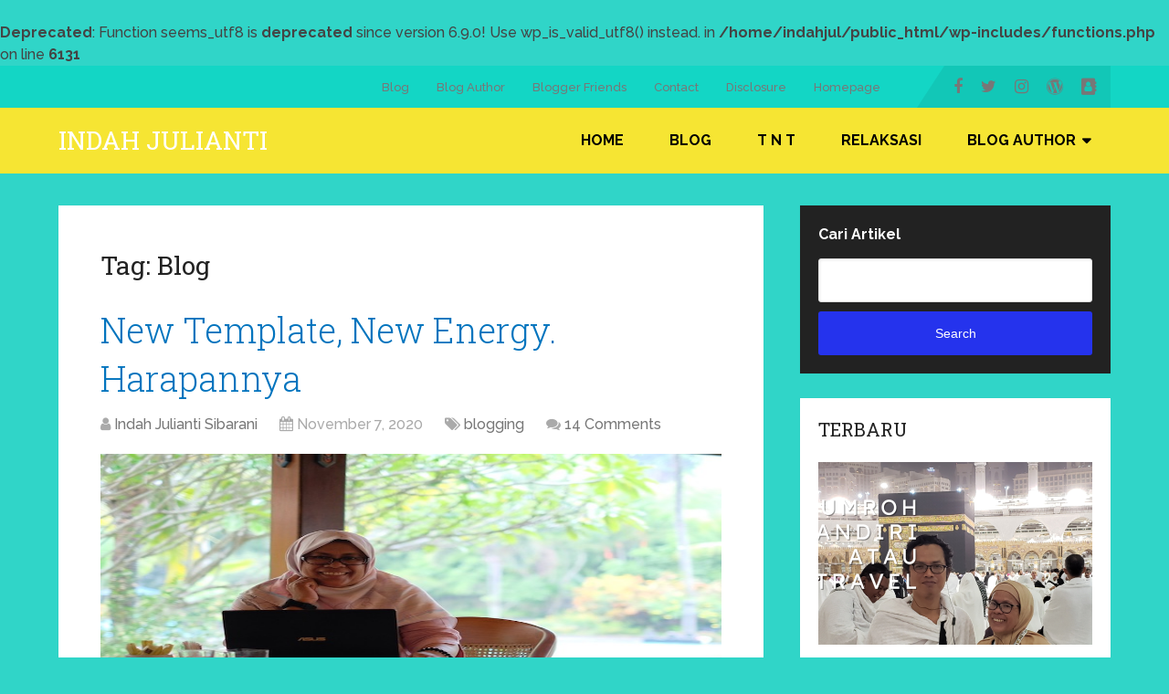

--- FILE ---
content_type: text/html; charset=UTF-8
request_url: https://indahjulianti.com/tag/blog/
body_size: 13692
content:
<br />
<b>Deprecated</b>:  Function seems_utf8 is <strong>deprecated</strong> since version 6.9.0! Use wp_is_valid_utf8() instead. in <b>/home/indahjul/public_html/wp-includes/functions.php</b> on line <b>6131</b><br />
<!DOCTYPE html>
<html class="no-js" lang="en-US">

<head itemscope itemtype="http://schema.org/WebSite">
	<meta charset="UTF-8">
	<!-- Always force latest IE rendering engine (even in intranet) & Chrome Frame -->
	<!--[if IE ]>
	<meta http-equiv="X-UA-Compatible" content="IE=edge,chrome=1">
	<![endif]-->
	<link rel="profile" href="http://gmpg.org/xfn/11" />
	
		
		
		
					<meta name="viewport" content="width=device-width, initial-scale=1">
			<meta name="apple-mobile-web-app-capable" content="yes">
			<meta name="apple-mobile-web-app-status-bar-style" content="black">
		
							
		<meta itemprop="name" content="Indah Julianti" />

					<link rel="pingback" href="https://indahjulianti.com/xmlrpc.php" />
	<meta name='robots' content='index, follow, max-image-preview:large, max-snippet:-1, max-video-preview:-1' />
<script type="text/javascript">document.documentElement.className = document.documentElement.className.replace( /\bno-js\b/,'js' );</script>
	<!-- This site is optimized with the Yoast SEO plugin v26.8 - https://yoast.com/product/yoast-seo-wordpress/ -->
	<title>Blog Archives - Indah Julianti</title>
	<link rel="canonical" href="https://indahjulianti.com/tag/blog/" />
	<link rel="next" href="https://indahjulianti.com/tag/blog/page/2/" />
	<meta property="og:locale" content="en_US" />
	<meta property="og:type" content="article" />
	<meta property="og:title" content="Blog Archives - Indah Julianti" />
	<meta property="og:url" content="https://indahjulianti.com/tag/blog/" />
	<meta property="og:site_name" content="Indah Julianti" />
	<meta name="twitter:card" content="summary_large_image" />
	<meta name="twitter:site" content="@indahjuli" />
	<script type="application/ld+json" class="yoast-schema-graph">{"@context":"https://schema.org","@graph":[{"@type":"CollectionPage","@id":"https://indahjulianti.com/tag/blog/","url":"https://indahjulianti.com/tag/blog/","name":"Blog Archives - Indah Julianti","isPartOf":{"@id":"https://indahjulianti.com/#website"},"primaryImageOfPage":{"@id":"https://indahjulianti.com/tag/blog/#primaryimage"},"image":{"@id":"https://indahjulianti.com/tag/blog/#primaryimage"},"thumbnailUrl":"https://indahjulianti.com/wp-content/uploads/2019/11/gaya-hidup-sehat.jpeg","breadcrumb":{"@id":"https://indahjulianti.com/tag/blog/#breadcrumb"},"inLanguage":"en-US"},{"@type":"ImageObject","inLanguage":"en-US","@id":"https://indahjulianti.com/tag/blog/#primaryimage","url":"https://indahjulianti.com/wp-content/uploads/2019/11/gaya-hidup-sehat.jpeg","contentUrl":"https://indahjulianti.com/wp-content/uploads/2019/11/gaya-hidup-sehat.jpeg","width":640,"height":640,"caption":"New Template, New Energy. Harapannya"},{"@type":"BreadcrumbList","@id":"https://indahjulianti.com/tag/blog/#breadcrumb","itemListElement":[{"@type":"ListItem","position":1,"name":"Home","item":"https://indahjulianti.com/"},{"@type":"ListItem","position":2,"name":"Blog"}]},{"@type":"WebSite","@id":"https://indahjulianti.com/#website","url":"https://indahjulianti.com/","name":"Indah Julianti","description":"Cerita Cita Cinta","potentialAction":[{"@type":"SearchAction","target":{"@type":"EntryPoint","urlTemplate":"https://indahjulianti.com/?s={search_term_string}"},"query-input":{"@type":"PropertyValueSpecification","valueRequired":true,"valueName":"search_term_string"}}],"inLanguage":"en-US"}]}</script>
	<!-- / Yoast SEO plugin. -->


<link rel="alternate" type="application/rss+xml" title="Indah Julianti &raquo; Feed" href="https://indahjulianti.com/feed/" />
<link rel="alternate" type="application/rss+xml" title="Indah Julianti &raquo; Comments Feed" href="https://indahjulianti.com/comments/feed/" />
<link rel="alternate" type="application/rss+xml" title="Indah Julianti &raquo; Blog Tag Feed" href="https://indahjulianti.com/tag/blog/feed/" />
<style id='wp-img-auto-sizes-contain-inline-css' type='text/css'>
img:is([sizes=auto i],[sizes^="auto," i]){contain-intrinsic-size:3000px 1500px}
/*# sourceURL=wp-img-auto-sizes-contain-inline-css */
</style>
<style id='wp-emoji-styles-inline-css' type='text/css'>

	img.wp-smiley, img.emoji {
		display: inline !important;
		border: none !important;
		box-shadow: none !important;
		height: 1em !important;
		width: 1em !important;
		margin: 0 0.07em !important;
		vertical-align: -0.1em !important;
		background: none !important;
		padding: 0 !important;
	}
/*# sourceURL=wp-emoji-styles-inline-css */
</style>
<style id='wp-block-library-inline-css' type='text/css'>
:root{--wp-block-synced-color:#7a00df;--wp-block-synced-color--rgb:122,0,223;--wp-bound-block-color:var(--wp-block-synced-color);--wp-editor-canvas-background:#ddd;--wp-admin-theme-color:#007cba;--wp-admin-theme-color--rgb:0,124,186;--wp-admin-theme-color-darker-10:#006ba1;--wp-admin-theme-color-darker-10--rgb:0,107,160.5;--wp-admin-theme-color-darker-20:#005a87;--wp-admin-theme-color-darker-20--rgb:0,90,135;--wp-admin-border-width-focus:2px}@media (min-resolution:192dpi){:root{--wp-admin-border-width-focus:1.5px}}.wp-element-button{cursor:pointer}:root .has-very-light-gray-background-color{background-color:#eee}:root .has-very-dark-gray-background-color{background-color:#313131}:root .has-very-light-gray-color{color:#eee}:root .has-very-dark-gray-color{color:#313131}:root .has-vivid-green-cyan-to-vivid-cyan-blue-gradient-background{background:linear-gradient(135deg,#00d084,#0693e3)}:root .has-purple-crush-gradient-background{background:linear-gradient(135deg,#34e2e4,#4721fb 50%,#ab1dfe)}:root .has-hazy-dawn-gradient-background{background:linear-gradient(135deg,#faaca8,#dad0ec)}:root .has-subdued-olive-gradient-background{background:linear-gradient(135deg,#fafae1,#67a671)}:root .has-atomic-cream-gradient-background{background:linear-gradient(135deg,#fdd79a,#004a59)}:root .has-nightshade-gradient-background{background:linear-gradient(135deg,#330968,#31cdcf)}:root .has-midnight-gradient-background{background:linear-gradient(135deg,#020381,#2874fc)}:root{--wp--preset--font-size--normal:16px;--wp--preset--font-size--huge:42px}.has-regular-font-size{font-size:1em}.has-larger-font-size{font-size:2.625em}.has-normal-font-size{font-size:var(--wp--preset--font-size--normal)}.has-huge-font-size{font-size:var(--wp--preset--font-size--huge)}.has-text-align-center{text-align:center}.has-text-align-left{text-align:left}.has-text-align-right{text-align:right}.has-fit-text{white-space:nowrap!important}#end-resizable-editor-section{display:none}.aligncenter{clear:both}.items-justified-left{justify-content:flex-start}.items-justified-center{justify-content:center}.items-justified-right{justify-content:flex-end}.items-justified-space-between{justify-content:space-between}.screen-reader-text{border:0;clip-path:inset(50%);height:1px;margin:-1px;overflow:hidden;padding:0;position:absolute;width:1px;word-wrap:normal!important}.screen-reader-text:focus{background-color:#ddd;clip-path:none;color:#444;display:block;font-size:1em;height:auto;left:5px;line-height:normal;padding:15px 23px 14px;text-decoration:none;top:5px;width:auto;z-index:100000}html :where(.has-border-color){border-style:solid}html :where([style*=border-top-color]){border-top-style:solid}html :where([style*=border-right-color]){border-right-style:solid}html :where([style*=border-bottom-color]){border-bottom-style:solid}html :where([style*=border-left-color]){border-left-style:solid}html :where([style*=border-width]){border-style:solid}html :where([style*=border-top-width]){border-top-style:solid}html :where([style*=border-right-width]){border-right-style:solid}html :where([style*=border-bottom-width]){border-bottom-style:solid}html :where([style*=border-left-width]){border-left-style:solid}html :where(img[class*=wp-image-]){height:auto;max-width:100%}:where(figure){margin:0 0 1em}html :where(.is-position-sticky){--wp-admin--admin-bar--position-offset:var(--wp-admin--admin-bar--height,0px)}@media screen and (max-width:600px){html :where(.is-position-sticky){--wp-admin--admin-bar--position-offset:0px}}

/*# sourceURL=wp-block-library-inline-css */
</style><style id='wp-block-search-inline-css' type='text/css'>
.wp-block-search__button{margin-left:10px;word-break:normal}.wp-block-search__button.has-icon{line-height:0}.wp-block-search__button svg{height:1.25em;min-height:24px;min-width:24px;width:1.25em;fill:currentColor;vertical-align:text-bottom}:where(.wp-block-search__button){border:1px solid #ccc;padding:6px 10px}.wp-block-search__inside-wrapper{display:flex;flex:auto;flex-wrap:nowrap;max-width:100%}.wp-block-search__label{width:100%}.wp-block-search.wp-block-search__button-only .wp-block-search__button{box-sizing:border-box;display:flex;flex-shrink:0;justify-content:center;margin-left:0;max-width:100%}.wp-block-search.wp-block-search__button-only .wp-block-search__inside-wrapper{min-width:0!important;transition-property:width}.wp-block-search.wp-block-search__button-only .wp-block-search__input{flex-basis:100%;transition-duration:.3s}.wp-block-search.wp-block-search__button-only.wp-block-search__searchfield-hidden,.wp-block-search.wp-block-search__button-only.wp-block-search__searchfield-hidden .wp-block-search__inside-wrapper{overflow:hidden}.wp-block-search.wp-block-search__button-only.wp-block-search__searchfield-hidden .wp-block-search__input{border-left-width:0!important;border-right-width:0!important;flex-basis:0;flex-grow:0;margin:0;min-width:0!important;padding-left:0!important;padding-right:0!important;width:0!important}:where(.wp-block-search__input){appearance:none;border:1px solid #949494;flex-grow:1;font-family:inherit;font-size:inherit;font-style:inherit;font-weight:inherit;letter-spacing:inherit;line-height:inherit;margin-left:0;margin-right:0;min-width:3rem;padding:8px;text-decoration:unset!important;text-transform:inherit}:where(.wp-block-search__button-inside .wp-block-search__inside-wrapper){background-color:#fff;border:1px solid #949494;box-sizing:border-box;padding:4px}:where(.wp-block-search__button-inside .wp-block-search__inside-wrapper) .wp-block-search__input{border:none;border-radius:0;padding:0 4px}:where(.wp-block-search__button-inside .wp-block-search__inside-wrapper) .wp-block-search__input:focus{outline:none}:where(.wp-block-search__button-inside .wp-block-search__inside-wrapper) :where(.wp-block-search__button){padding:4px 8px}.wp-block-search.aligncenter .wp-block-search__inside-wrapper{margin:auto}.wp-block[data-align=right] .wp-block-search.wp-block-search__button-only .wp-block-search__inside-wrapper{float:right}
/*# sourceURL=https://indahjulianti.com/wp-includes/blocks/search/style.min.css */
</style>
<style id='wp-block-search-theme-inline-css' type='text/css'>
.wp-block-search .wp-block-search__label{font-weight:700}.wp-block-search__button{border:1px solid #ccc;padding:.375em .625em}
/*# sourceURL=https://indahjulianti.com/wp-includes/blocks/search/theme.min.css */
</style>
<style id='global-styles-inline-css' type='text/css'>
:root{--wp--preset--aspect-ratio--square: 1;--wp--preset--aspect-ratio--4-3: 4/3;--wp--preset--aspect-ratio--3-4: 3/4;--wp--preset--aspect-ratio--3-2: 3/2;--wp--preset--aspect-ratio--2-3: 2/3;--wp--preset--aspect-ratio--16-9: 16/9;--wp--preset--aspect-ratio--9-16: 9/16;--wp--preset--color--black: #000000;--wp--preset--color--cyan-bluish-gray: #abb8c3;--wp--preset--color--white: #ffffff;--wp--preset--color--pale-pink: #f78da7;--wp--preset--color--vivid-red: #cf2e2e;--wp--preset--color--luminous-vivid-orange: #ff6900;--wp--preset--color--luminous-vivid-amber: #fcb900;--wp--preset--color--light-green-cyan: #7bdcb5;--wp--preset--color--vivid-green-cyan: #00d084;--wp--preset--color--pale-cyan-blue: #8ed1fc;--wp--preset--color--vivid-cyan-blue: #0693e3;--wp--preset--color--vivid-purple: #9b51e0;--wp--preset--gradient--vivid-cyan-blue-to-vivid-purple: linear-gradient(135deg,rgb(6,147,227) 0%,rgb(155,81,224) 100%);--wp--preset--gradient--light-green-cyan-to-vivid-green-cyan: linear-gradient(135deg,rgb(122,220,180) 0%,rgb(0,208,130) 100%);--wp--preset--gradient--luminous-vivid-amber-to-luminous-vivid-orange: linear-gradient(135deg,rgb(252,185,0) 0%,rgb(255,105,0) 100%);--wp--preset--gradient--luminous-vivid-orange-to-vivid-red: linear-gradient(135deg,rgb(255,105,0) 0%,rgb(207,46,46) 100%);--wp--preset--gradient--very-light-gray-to-cyan-bluish-gray: linear-gradient(135deg,rgb(238,238,238) 0%,rgb(169,184,195) 100%);--wp--preset--gradient--cool-to-warm-spectrum: linear-gradient(135deg,rgb(74,234,220) 0%,rgb(151,120,209) 20%,rgb(207,42,186) 40%,rgb(238,44,130) 60%,rgb(251,105,98) 80%,rgb(254,248,76) 100%);--wp--preset--gradient--blush-light-purple: linear-gradient(135deg,rgb(255,206,236) 0%,rgb(152,150,240) 100%);--wp--preset--gradient--blush-bordeaux: linear-gradient(135deg,rgb(254,205,165) 0%,rgb(254,45,45) 50%,rgb(107,0,62) 100%);--wp--preset--gradient--luminous-dusk: linear-gradient(135deg,rgb(255,203,112) 0%,rgb(199,81,192) 50%,rgb(65,88,208) 100%);--wp--preset--gradient--pale-ocean: linear-gradient(135deg,rgb(255,245,203) 0%,rgb(182,227,212) 50%,rgb(51,167,181) 100%);--wp--preset--gradient--electric-grass: linear-gradient(135deg,rgb(202,248,128) 0%,rgb(113,206,126) 100%);--wp--preset--gradient--midnight: linear-gradient(135deg,rgb(2,3,129) 0%,rgb(40,116,252) 100%);--wp--preset--font-size--small: 13px;--wp--preset--font-size--medium: 20px;--wp--preset--font-size--large: 36px;--wp--preset--font-size--x-large: 42px;--wp--preset--spacing--20: 0.44rem;--wp--preset--spacing--30: 0.67rem;--wp--preset--spacing--40: 1rem;--wp--preset--spacing--50: 1.5rem;--wp--preset--spacing--60: 2.25rem;--wp--preset--spacing--70: 3.38rem;--wp--preset--spacing--80: 5.06rem;--wp--preset--shadow--natural: 6px 6px 9px rgba(0, 0, 0, 0.2);--wp--preset--shadow--deep: 12px 12px 50px rgba(0, 0, 0, 0.4);--wp--preset--shadow--sharp: 6px 6px 0px rgba(0, 0, 0, 0.2);--wp--preset--shadow--outlined: 6px 6px 0px -3px rgb(255, 255, 255), 6px 6px rgb(0, 0, 0);--wp--preset--shadow--crisp: 6px 6px 0px rgb(0, 0, 0);}:where(.is-layout-flex){gap: 0.5em;}:where(.is-layout-grid){gap: 0.5em;}body .is-layout-flex{display: flex;}.is-layout-flex{flex-wrap: wrap;align-items: center;}.is-layout-flex > :is(*, div){margin: 0;}body .is-layout-grid{display: grid;}.is-layout-grid > :is(*, div){margin: 0;}:where(.wp-block-columns.is-layout-flex){gap: 2em;}:where(.wp-block-columns.is-layout-grid){gap: 2em;}:where(.wp-block-post-template.is-layout-flex){gap: 1.25em;}:where(.wp-block-post-template.is-layout-grid){gap: 1.25em;}.has-black-color{color: var(--wp--preset--color--black) !important;}.has-cyan-bluish-gray-color{color: var(--wp--preset--color--cyan-bluish-gray) !important;}.has-white-color{color: var(--wp--preset--color--white) !important;}.has-pale-pink-color{color: var(--wp--preset--color--pale-pink) !important;}.has-vivid-red-color{color: var(--wp--preset--color--vivid-red) !important;}.has-luminous-vivid-orange-color{color: var(--wp--preset--color--luminous-vivid-orange) !important;}.has-luminous-vivid-amber-color{color: var(--wp--preset--color--luminous-vivid-amber) !important;}.has-light-green-cyan-color{color: var(--wp--preset--color--light-green-cyan) !important;}.has-vivid-green-cyan-color{color: var(--wp--preset--color--vivid-green-cyan) !important;}.has-pale-cyan-blue-color{color: var(--wp--preset--color--pale-cyan-blue) !important;}.has-vivid-cyan-blue-color{color: var(--wp--preset--color--vivid-cyan-blue) !important;}.has-vivid-purple-color{color: var(--wp--preset--color--vivid-purple) !important;}.has-black-background-color{background-color: var(--wp--preset--color--black) !important;}.has-cyan-bluish-gray-background-color{background-color: var(--wp--preset--color--cyan-bluish-gray) !important;}.has-white-background-color{background-color: var(--wp--preset--color--white) !important;}.has-pale-pink-background-color{background-color: var(--wp--preset--color--pale-pink) !important;}.has-vivid-red-background-color{background-color: var(--wp--preset--color--vivid-red) !important;}.has-luminous-vivid-orange-background-color{background-color: var(--wp--preset--color--luminous-vivid-orange) !important;}.has-luminous-vivid-amber-background-color{background-color: var(--wp--preset--color--luminous-vivid-amber) !important;}.has-light-green-cyan-background-color{background-color: var(--wp--preset--color--light-green-cyan) !important;}.has-vivid-green-cyan-background-color{background-color: var(--wp--preset--color--vivid-green-cyan) !important;}.has-pale-cyan-blue-background-color{background-color: var(--wp--preset--color--pale-cyan-blue) !important;}.has-vivid-cyan-blue-background-color{background-color: var(--wp--preset--color--vivid-cyan-blue) !important;}.has-vivid-purple-background-color{background-color: var(--wp--preset--color--vivid-purple) !important;}.has-black-border-color{border-color: var(--wp--preset--color--black) !important;}.has-cyan-bluish-gray-border-color{border-color: var(--wp--preset--color--cyan-bluish-gray) !important;}.has-white-border-color{border-color: var(--wp--preset--color--white) !important;}.has-pale-pink-border-color{border-color: var(--wp--preset--color--pale-pink) !important;}.has-vivid-red-border-color{border-color: var(--wp--preset--color--vivid-red) !important;}.has-luminous-vivid-orange-border-color{border-color: var(--wp--preset--color--luminous-vivid-orange) !important;}.has-luminous-vivid-amber-border-color{border-color: var(--wp--preset--color--luminous-vivid-amber) !important;}.has-light-green-cyan-border-color{border-color: var(--wp--preset--color--light-green-cyan) !important;}.has-vivid-green-cyan-border-color{border-color: var(--wp--preset--color--vivid-green-cyan) !important;}.has-pale-cyan-blue-border-color{border-color: var(--wp--preset--color--pale-cyan-blue) !important;}.has-vivid-cyan-blue-border-color{border-color: var(--wp--preset--color--vivid-cyan-blue) !important;}.has-vivid-purple-border-color{border-color: var(--wp--preset--color--vivid-purple) !important;}.has-vivid-cyan-blue-to-vivid-purple-gradient-background{background: var(--wp--preset--gradient--vivid-cyan-blue-to-vivid-purple) !important;}.has-light-green-cyan-to-vivid-green-cyan-gradient-background{background: var(--wp--preset--gradient--light-green-cyan-to-vivid-green-cyan) !important;}.has-luminous-vivid-amber-to-luminous-vivid-orange-gradient-background{background: var(--wp--preset--gradient--luminous-vivid-amber-to-luminous-vivid-orange) !important;}.has-luminous-vivid-orange-to-vivid-red-gradient-background{background: var(--wp--preset--gradient--luminous-vivid-orange-to-vivid-red) !important;}.has-very-light-gray-to-cyan-bluish-gray-gradient-background{background: var(--wp--preset--gradient--very-light-gray-to-cyan-bluish-gray) !important;}.has-cool-to-warm-spectrum-gradient-background{background: var(--wp--preset--gradient--cool-to-warm-spectrum) !important;}.has-blush-light-purple-gradient-background{background: var(--wp--preset--gradient--blush-light-purple) !important;}.has-blush-bordeaux-gradient-background{background: var(--wp--preset--gradient--blush-bordeaux) !important;}.has-luminous-dusk-gradient-background{background: var(--wp--preset--gradient--luminous-dusk) !important;}.has-pale-ocean-gradient-background{background: var(--wp--preset--gradient--pale-ocean) !important;}.has-electric-grass-gradient-background{background: var(--wp--preset--gradient--electric-grass) !important;}.has-midnight-gradient-background{background: var(--wp--preset--gradient--midnight) !important;}.has-small-font-size{font-size: var(--wp--preset--font-size--small) !important;}.has-medium-font-size{font-size: var(--wp--preset--font-size--medium) !important;}.has-large-font-size{font-size: var(--wp--preset--font-size--large) !important;}.has-x-large-font-size{font-size: var(--wp--preset--font-size--x-large) !important;}
/*# sourceURL=global-styles-inline-css */
</style>

<style id='classic-theme-styles-inline-css' type='text/css'>
/*! This file is auto-generated */
.wp-block-button__link{color:#fff;background-color:#32373c;border-radius:9999px;box-shadow:none;text-decoration:none;padding:calc(.667em + 2px) calc(1.333em + 2px);font-size:1.125em}.wp-block-file__button{background:#32373c;color:#fff;text-decoration:none}
/*# sourceURL=/wp-includes/css/classic-themes.min.css */
</style>
<style id='akismet-widget-style-inline-css' type='text/css'>

			.a-stats {
				--akismet-color-mid-green: #357b49;
				--akismet-color-white: #fff;
				--akismet-color-light-grey: #f6f7f7;

				max-width: 350px;
				width: auto;
			}

			.a-stats * {
				all: unset;
				box-sizing: border-box;
			}

			.a-stats strong {
				font-weight: 600;
			}

			.a-stats a.a-stats__link,
			.a-stats a.a-stats__link:visited,
			.a-stats a.a-stats__link:active {
				background: var(--akismet-color-mid-green);
				border: none;
				box-shadow: none;
				border-radius: 8px;
				color: var(--akismet-color-white);
				cursor: pointer;
				display: block;
				font-family: -apple-system, BlinkMacSystemFont, 'Segoe UI', 'Roboto', 'Oxygen-Sans', 'Ubuntu', 'Cantarell', 'Helvetica Neue', sans-serif;
				font-weight: 500;
				padding: 12px;
				text-align: center;
				text-decoration: none;
				transition: all 0.2s ease;
			}

			/* Extra specificity to deal with TwentyTwentyOne focus style */
			.widget .a-stats a.a-stats__link:focus {
				background: var(--akismet-color-mid-green);
				color: var(--akismet-color-white);
				text-decoration: none;
			}

			.a-stats a.a-stats__link:hover {
				filter: brightness(110%);
				box-shadow: 0 4px 12px rgba(0, 0, 0, 0.06), 0 0 2px rgba(0, 0, 0, 0.16);
			}

			.a-stats .count {
				color: var(--akismet-color-white);
				display: block;
				font-size: 1.5em;
				line-height: 1.4;
				padding: 0 13px;
				white-space: nowrap;
			}
		
/*# sourceURL=akismet-widget-style-inline-css */
</style>
<link rel='stylesheet' id='schema-stylesheet-css' href='https://indahjulianti.com/wp-content/themes/mts_schema/style.css' type='text/css' media='all' />
<style id='schema-stylesheet-inline-css' type='text/css'>

		body {background-color:#30d5c8;}
		.main-header.regular_header, .regular_header #primary-navigation .navigation ul ul li {background-color:#ffffff;}
		.main-header.logo_in_nav_header, .logo_in_nav_header #primary-navigation .navigation ul ul li {background-color:#13d6c5;}
		body {background-color:#30d5c8;}
		.pace .pace-progress, #mobile-menu-wrapper ul li a:hover, .pagination .page-numbers.current, .pagination a:hover, .single .pagination a:hover .current { background: #2533ed; }
		.postauthor h5, .textwidget a, .pnavigation2 a, .sidebar.c-4-12 a:hover, footer .widget li a:hover, .sidebar.c-4-12 a:hover, .reply a, .title a:hover, .post-info a:hover, .widget .thecomment, #tabber .inside li a:hover, .readMore a:hover, .fn a, a, a:hover, #secondary-navigation .navigation ul li a:hover, .readMore a, #primary-navigation a:hover, #secondary-navigation .navigation ul .current-menu-item a, .widget .wp_review_tab_widget_content a, .sidebar .wpt_widget_content a { color:#2533ed; }
		a#pull, #commentform input#submit, #mtscontact_submit, .mts-subscribe input[type='submit'], .widget_product_search input[type='submit'], #move-to-top:hover, .currenttext, .pagination a:hover, .pagination .nav-previous a:hover, .pagination .nav-next a:hover, #load-posts a:hover, .single .pagination a:hover .currenttext, .single .pagination > .current .currenttext, #tabber ul.tabs li a.selected, .tagcloud a, .wp-block-tag-cloud a, .navigation ul .sfHover a, .woocommerce a.button, .woocommerce-page a.button, .woocommerce button.button, .woocommerce-page button.button, .woocommerce input.button, .woocommerce-page input.button, .woocommerce #respond input#submit, .woocommerce-page #respond input#submit, .woocommerce #content input.button, .woocommerce-page #content input.button, .woocommerce .bypostauthor:after, #searchsubmit, .woocommerce nav.woocommerce-pagination ul li span.current, .woocommerce-page nav.woocommerce-pagination ul li span.current, .woocommerce #content nav.woocommerce-pagination ul li span.current, .woocommerce-page #content nav.woocommerce-pagination ul li span.current, .woocommerce nav.woocommerce-pagination ul li a:hover, .woocommerce-page nav.woocommerce-pagination ul li a:hover, .woocommerce #content nav.woocommerce-pagination ul li a:hover, .woocommerce-page #content nav.woocommerce-pagination ul li a:hover, .woocommerce nav.woocommerce-pagination ul li a:focus, .woocommerce-page nav.woocommerce-pagination ul li a:focus, .woocommerce #content nav.woocommerce-pagination ul li a:focus, .woocommerce-page #content nav.woocommerce-pagination ul li a:focus, .woocommerce a.button, .woocommerce-page a.button, .woocommerce button.button, .woocommerce-page button.button, .woocommerce input.button, .woocommerce-page input.button, .woocommerce #respond input#submit, .woocommerce-page #respond input#submit, .woocommerce #content input.button, .woocommerce-page #content input.button, .latestPost-review-wrapper, .latestPost .review-type-circle.latestPost-review-wrapper, #wpmm-megamenu .review-total-only, .sbutton, #searchsubmit, .widget .wpt_widget_content #tags-tab-content ul li a, .widget .review-total-only.large-thumb, #add_payment_method .wc-proceed-to-checkout a.checkout-button, .woocommerce-cart .wc-proceed-to-checkout a.checkout-button, .woocommerce-checkout .wc-proceed-to-checkout a.checkout-button, .woocommerce #respond input#submit.alt:hover, .woocommerce a.button.alt:hover, .woocommerce button.button.alt:hover, .woocommerce input.button.alt:hover, .woocommerce #respond input#submit.alt, .woocommerce a.button.alt, .woocommerce button.button.alt, .woocommerce input.button.alt, .woocommerce-account .woocommerce-MyAccount-navigation li.is-active, .woocommerce-product-search button[type='submit'], .woocommerce .woocommerce-widget-layered-nav-dropdown__submit, .wp-block-search .wp-block-search__button { background-color:#2533ed; color: #fff!important; }
		.related-posts .title a:hover, .latestPost .title a { color: #2533ed; }
		.navigation #wpmm-megamenu .wpmm-pagination a { background-color: #2533ed!important; }
		#header .sbutton, #secondary-navigation .ajax-search-results li a:hover { color: #2533ed!important; }
		footer {background-color:#30d5c8; }
		
		.copyrights { background-color: #ffffff; }
		.flex-control-thumbs .flex-active{ border-top:3px solid #2533ed;}
		.wpmm-megamenu-showing.wpmm-light-scheme { background-color:#2533ed!important; }
		.regular_header #header {background-color:#222222; }
		.logo_in_nav_header #header {background-color:#f6e533; }
		
		.shareit { top: 282px; left: auto; margin: 0 0 0 -135px; width: 90px; position: fixed; padding: 5px; border:none; border-right: 0;}
		.share-item {margin: 2px;} .shareit.modern, .shareit.circular { margin: 0 0 0 -146px }
		
		.bypostauthor > div { overflow: hidden; padding: 3%; background: #222; width: 100%; color: #AAA; box-sizing: border-box; }
		.bypostauthor:after { content: "\f044"; position: absolute; font-family: fontawesome; right: 0; top: 0; padding: 1px 10px; color: #535353; font-size: 32px; }
		
		
		
	
/*# sourceURL=schema-stylesheet-inline-css */
</style>
<link rel='stylesheet' id='responsive-css' href='https://indahjulianti.com/wp-content/themes/mts_schema/css/responsive.css' type='text/css' media='all' />
<link rel='stylesheet' id='fontawesome-css' href='https://indahjulianti.com/wp-content/themes/mts_schema/css/font-awesome.min.css' type='text/css' media='all' />
<script type="text/javascript" src="https://indahjulianti.com/wp-includes/js/jquery/jquery.min.js" id="jquery-core-js"></script>
<script type="text/javascript" src="https://indahjulianti.com/wp-includes/js/jquery/jquery-migrate.min.js" id="jquery-migrate-js"></script>
<link rel="https://api.w.org/" href="https://indahjulianti.com/wp-json/" /><link rel="alternate" title="JSON" type="application/json" href="https://indahjulianti.com/wp-json/wp/v2/tags/249" /><link rel="EditURI" type="application/rsd+xml" title="RSD" href="https://indahjulianti.com/xmlrpc.php?rsd" />
<meta name="generator" content="WordPress 6.9" />
<link rel="apple-touch-icon" sizes="57x57" href="/wp-content/uploads/fbrfg/apple-touch-icon-57x57.png">
<link rel="apple-touch-icon" sizes="60x60" href="/wp-content/uploads/fbrfg/apple-touch-icon-60x60.png">
<link rel="apple-touch-icon" sizes="72x72" href="/wp-content/uploads/fbrfg/apple-touch-icon-72x72.png">
<link rel="apple-touch-icon" sizes="76x76" href="/wp-content/uploads/fbrfg/apple-touch-icon-76x76.png">
<link rel="apple-touch-icon" sizes="114x114" href="/wp-content/uploads/fbrfg/apple-touch-icon-114x114.png">
<link rel="apple-touch-icon" sizes="120x120" href="/wp-content/uploads/fbrfg/apple-touch-icon-120x120.png">
<link rel="apple-touch-icon" sizes="144x144" href="/wp-content/uploads/fbrfg/apple-touch-icon-144x144.png">
<link rel="apple-touch-icon" sizes="152x152" href="/wp-content/uploads/fbrfg/apple-touch-icon-152x152.png">
<link rel="apple-touch-icon" sizes="180x180" href="/wp-content/uploads/fbrfg/apple-touch-icon-180x180.png">
<link rel="icon" type="image/png" href="/wp-content/uploads/fbrfg/favicon-32x32.png" sizes="32x32">
<link rel="icon" type="image/png" href="/wp-content/uploads/fbrfg/android-chrome-192x192.png" sizes="192x192">
<link rel="icon" type="image/png" href="/wp-content/uploads/fbrfg/favicon-96x96.png" sizes="96x96">
<link rel="icon" type="image/png" href="/wp-content/uploads/fbrfg/favicon-16x16.png" sizes="16x16">
<link rel="manifest" href="/wp-content/uploads/fbrfg/manifest.json">
<link rel="mask-icon" href="/wp-content/uploads/fbrfg/safari-pinned-tab.svg" color="#5bbad5">
<link rel="shortcut icon" href="/wp-content/uploads/fbrfg/favicon.ico">
<meta name="apple-mobile-web-app-title" content="indahjulianti.com">
<meta name="application-name" content="indahjulianti.com">
<meta name="msapplication-TileColor" content="#da532c">
<meta name="msapplication-TileImage" content="/wp-content/uploads/fbrfg/mstile-144x144.png">
<meta name="msapplication-config" content="/wp-content/uploads/fbrfg/browserconfig.xml">
<meta name="theme-color" content="#ffffff"><link href="//fonts.googleapis.com/css?family=Roboto+Slab:normal|Raleway:500|Raleway:700|Roboto+Slab:300&amp;subset=latin&display=swap" rel="stylesheet" type="text/css">
<style type="text/css">
#logo a { font-family: 'Roboto Slab'; font-weight: normal; font-size: 32px; color: #000000;text-transform: uppercase; }
#primary-navigation a, .mts-cart { font-family: 'Raleway'; font-weight: 500; font-size: 13px; color: #777777; }
#secondary-navigation a { font-family: 'Raleway'; font-weight: 700; font-size: 16px; color: #000000;text-transform: uppercase; }
.latestPost .title a { font-family: 'Roboto Slab'; font-weight: 300; font-size: 38px; color: #0274be; }
.single-title { font-family: 'Roboto Slab'; font-weight: 300; font-size: 38px; color: #222222; }
body { font-family: 'Raleway'; font-weight: 500; font-size: 16px; color: #444444; }
#sidebar .widget h3 { font-family: 'Roboto Slab'; font-weight: normal; font-size: 20px; color: #222222;text-transform: uppercase; }
#sidebar .widget { font-family: 'Raleway'; font-weight: 500; font-size: 16px; color: #444444; }
.footer-widgets h3 { font-family: 'Roboto Slab'; font-weight: normal; font-size: 18px; color: #ffffff;text-transform: uppercase; }
.f-widget a, footer .wpt_widget_content a, footer .wp_review_tab_widget_content a, footer .wpt_tab_widget_content a, footer .widget .wp_review_tab_widget_content a { font-family: 'Raleway'; font-weight: 500; font-size: 16px; color: #999999; }
.footer-widgets, .f-widget .top-posts .comment_num, footer .meta, footer .twitter_time, footer .widget .wpt_widget_content .wpt-postmeta, footer .widget .wpt_comment_content, footer .widget .wpt_excerpt, footer .wp_review_tab_widget_content .wp-review-tab-postmeta, footer .advanced-recent-posts p, footer .popular-posts p, footer .category-posts p { font-family: 'Raleway'; font-weight: 500; font-size: 16px; color: #777777; }
#copyright-note { font-family: 'Raleway'; font-weight: 500; font-size: 14px; color: #7e7d7d; }
h1 { font-family: 'Roboto Slab'; font-weight: normal; font-size: 28px; color: #222222; }
h2 { font-family: 'Roboto Slab'; font-weight: normal; font-size: 24px; color: #222222; }
h3 { font-family: 'Roboto Slab'; font-weight: normal; font-size: 22px; color: #222222; }
h4 { font-family: 'Roboto Slab'; font-weight: normal; font-size: 20px; color: #222222; }
h5 { font-family: 'Roboto Slab'; font-weight: normal; font-size: 18px; color: #222222; }
h6 { font-family: 'Roboto Slab'; font-weight: normal; font-size: 16px; color: #222222; }
</style>
</head>

<body id="blog" class="archive tag tag-blog tag-249 wp-embed-responsive wp-theme-mts_schema main" itemscope itemtype="http://schema.org/WebPage">
	<div class="main-container">
		
									<header id="site-header" class="main-header logo_in_nav_header" role="banner" itemscope itemtype="http://schema.org/WPHeader">
											<div id="primary-nav">
							<div class="container">
								<div id="primary-navigation" class="primary-navigation" role="navigation" itemscope itemtype="http://schema.org/SiteNavigationElement">
									<nav class="navigation clearfix">
																					<ul class="menu clearfix">
												<li class="page_item page-item-14142 current_page_parent"><a href="https://indahjulianti.com/blog/">Blog</a></li>
<li class="page_item page-item-2219"><a href="https://indahjulianti.com/yang-nulis-2/">Blog Author</a></li>
<li class="page_item page-item-5281"><a href="https://indahjulianti.com/blogger-friends/">Blogger Friends</a></li>
<li class="page_item page-item-2253"><a href="https://indahjulianti.com/contact/">Contact</a></li>
<li class="page_item page-item-2877"><a href="https://indahjulianti.com/disclosure/">Disclosure</a></li>
<li class="page_item page-item-14172"><a href="https://indahjulianti.com/homepage/">Homepage</a></li>
											</ul>
																															<div class="header-social-icons">
																																				<a href="https://web.facebook.com/indahjuli" class="header-facebook" target="_blank">
														<span class="fa fa-facebook"></span>
													</a>
																																																<a href="https://twitter.com/IndahJuli" class="header-twitter" target="_blank">
														<span class="fa fa-twitter"></span>
													</a>
																																																<a href="https://www.instagram.com/indahjuli/" class="header-instagram" target="_blank">
														<span class="fa fa-instagram"></span>
													</a>
																																																<a href="https://emak2blogger.com/" class="header-wordpress" target="_blank">
														<span class="fa fa-wordpress"></span>
													</a>
																																																<a href="mailto:indahjuli@gmail.com" class="header-address-book" target="_blank">
														<span class="fa fa-address-book"></span>
													</a>
																																		</div>
																													</nav>
								</div>
							</div>
						</div>
												<div class="clear" id="catcher"></div>
						<div id="header" class="sticky-navigation">
												<div class="container">
															<div class="logo-wrap">
																				<h2 id="logo" class="text-logo" itemprop="headline">
												<a href="https://indahjulianti.com">Indah Julianti</a>
											</h2><!-- END #logo -->
																			</div>
							
							<div id="secondary-navigation" class="secondary-navigation" role="navigation" itemscope itemtype="http://schema.org/SiteNavigationElement">
								<a href="#" id="pull" class="toggle-mobile-menu">Menu</a>
																	<nav class="navigation clearfix mobile-menu-wrapper">
										<ul id="menu-menu" class="menu clearfix"><li id="menu-item-14176" class="menu-item menu-item-type-post_type menu-item-object-page menu-item-home menu-item-14176"><a href="https://indahjulianti.com/homepage/" style="color: #000000;">Home</a></li>
<li id="menu-item-14152" class="menu-item menu-item-type-post_type menu-item-object-page current_page_parent menu-item-14152"><a href="https://indahjulianti.com/blog/" style="color: #000000;">Blog</a></li>
<li id="menu-item-2255" class="menu-item menu-item-type-custom menu-item-object-custom menu-item-2255"><a href="http://lilylankayla2.blogspot.com/" style="color: #000000;">T n T</a></li>
<li id="menu-item-9" class="menu-item menu-item-type-custom menu-item-object-custom menu-item-9"><a href="http://journalindahjuli.com/" style="color: #000000;">Relaksasi</a></li>
<li id="menu-item-14151" class="menu-item menu-item-type-custom menu-item-object-custom menu-item-has-children menu-item-14151"><a href="#" style="color: #000000;">Blog Author</a>
<ul class="sub-menu">
	<li id="menu-item-2254" class="menu-item menu-item-type-post_type menu-item-object-page menu-item-2254"><a href="https://indahjulianti.com/yang-nulis-2/" style="color: #000000;">Profile</a></li>
	<li id="menu-item-2256" class="menu-item menu-item-type-post_type menu-item-object-page menu-item-2256"><a href="https://indahjulianti.com/contact/" style="color: #000000;">Contact</a></li>
</ul>
</li>
</ul>									</nav>
															</div>
						</div><!--.container-->
					</div>
					</header>
					

			
<div id="page">
	<div class="article">
					<div id="content_box">
				<h1 class="postsby">
					<span>Tag: <span>Blog</span></span>
				</h1>
										<article class="latestPost excerpt">
									<header>
			<h2 class="title front-view-title"><a href="https://indahjulianti.com/new-template-new-energy-harapannya/" title="New Template, New Energy. Harapannya">New Template, New Energy. Harapannya</a></h2>
						<div class="post-info">
								<span class="theauthor"><i class="fa fa-user"></i> <span><a href="https://indahjulianti.com/author/indahjuli/" title="Posts by Indah Julianti Sibarani" rel="author">Indah Julianti Sibarani</a></span></span>
								<span class="thetime date updated"><i class="fa fa-calendar"></i> <span>November 7, 2020</span></span>
								<span class="thecategory"><i class="fa fa-tags"></i> <a href="https://indahjulianti.com/category/blogging-2/" title="View all posts in blogging">blogging</a></span>
								<span class="thecomment"><i class="fa fa-comments"></i> <a href="https://indahjulianti.com/new-template-new-energy-harapannya/#comments" itemprop="interactionCount">14 Comments</a></span>
							</div>
					</header>

					<a href="https://indahjulianti.com/new-template-new-energy-harapannya/" title="New Template, New Energy. Harapannya" id="featured-thumbnail" class="post-image post-image-left schema-featured">
				<div class="featured-thumbnail"><img width="350" height="350" src="" class="attachment-schema-featured size-schema-featured wp-post-image" alt="New Template, New Energy. Harapannya" title="New Template, New Energy. Harapannya" loading="lazy" decoding="async" data-layzr="https://indahjulianti.com/wp-content/uploads/2019/11/gaya-hidup-sehat.jpeg" /></div>			</a>
						<div class="front-view-content">
				Yas! Akhirnya blog ini punya tampilan baru. New Template, New Energy, harapannya sih gitu. Pengen rajin nulis di blog ini, kan sudah dipercakep rumahnya, Insya Allah makin betah. Sudah&nbsp;&hellip;			</div>
					<div class="readMore">
			<a href="https://indahjulianti.com/new-template-new-energy-harapannya/" title="New Template, New Energy. Harapannya">
				[Continue Reading...]			</a>
		</div>
								</article><!--.post excerpt-->
												<article class="latestPost excerpt">
									<header>
			<h2 class="title front-view-title"><a href="https://indahjulianti.com/9-blog-blogger-cowok-indonesia/" title="9 Blog Blogger Cowok Indonesia yang Asyik Dibaca">9 Blog Blogger Cowok Indonesia yang Asyik Dibaca</a></h2>
						<div class="post-info">
								<span class="theauthor"><i class="fa fa-user"></i> <span><a href="https://indahjulianti.com/author/indahjuli/" title="Posts by Indah Julianti Sibarani" rel="author">Indah Julianti Sibarani</a></span></span>
								<span class="thetime date updated"><i class="fa fa-calendar"></i> <span>July 6, 2020</span></span>
								<span class="thecategory"><i class="fa fa-tags"></i> <a href="https://indahjulianti.com/category/inspirasi/" title="View all posts in Inspirasi">Inspirasi</a></span>
								<span class="thecomment"><i class="fa fa-comments"></i> <a href="https://indahjulianti.com/9-blog-blogger-cowok-indonesia/#comments" itemprop="interactionCount">52 Comments</a></span>
							</div>
					</header>

					<a href="https://indahjulianti.com/9-blog-blogger-cowok-indonesia/" title="9 Blog Blogger Cowok Indonesia yang Asyik Dibaca" id="featured-thumbnail" class="post-image post-image-left schema-featured">
				<div class="featured-thumbnail"><img width="622" height="350" src="" class="attachment-schema-featured size-schema-featured wp-post-image" alt="9 Blog Blogger Cowok Indonesia yang Asyik Dibaca" title="9 Blog Blogger Cowok Indonesia yang Asyik Dibaca" loading="lazy" decoding="async" data-layzr="https://indahjulianti.com/wp-content/uploads/2020/07/Blogger-Cowok-Indonesia.png" /></div>			</a>
						<div class="front-view-content">
				Ketika mengunjungi suatu blog, membaca postingannya, apa yang membuat Sahabat Bloger menorehkan komentar, meninggalkan jejak dalam postingan tersebut? Pernah berkunjung atau blog walking ke salah satu atau bahkan ke&nbsp;&hellip;			</div>
					<div class="readMore">
			<a href="https://indahjulianti.com/9-blog-blogger-cowok-indonesia/" title="9 Blog Blogger Cowok Indonesia yang Asyik Dibaca">
				[Continue Reading...]			</a>
		</div>
								</article><!--.post excerpt-->
												<article class="latestPost excerpt">
									<header>
			<h2 class="title front-view-title"><a href="https://indahjulianti.com/tulisan-abadi-dengan-ngeblog/" title="Ingin Tulisan Terus Abadi? Ngebloglah!">Ingin Tulisan Terus Abadi? Ngebloglah!</a></h2>
						<div class="post-info">
								<span class="theauthor"><i class="fa fa-user"></i> <span><a href="https://indahjulianti.com/author/indahjuli/" title="Posts by Indah Julianti Sibarani" rel="author">Indah Julianti Sibarani</a></span></span>
								<span class="thetime date updated"><i class="fa fa-calendar"></i> <span>December 30, 2015</span></span>
								<span class="thecategory"><i class="fa fa-tags"></i> <a href="https://indahjulianti.com/category/blogging-2/" title="View all posts in blogging">blogging</a>, <a href="https://indahjulianti.com/category/kenangan/" title="View all posts in Kenangan">Kenangan</a></span>
								<span class="thecomment"><i class="fa fa-comments"></i> <a href="https://indahjulianti.com/tulisan-abadi-dengan-ngeblog/#comments" itemprop="interactionCount">40 Comments</a></span>
							</div>
					</header>

					<a href="https://indahjulianti.com/tulisan-abadi-dengan-ngeblog/" title="Ingin Tulisan Terus Abadi? Ngebloglah!" id="featured-thumbnail" class="post-image post-image-left schema-featured">
				<div class="featured-thumbnail"><img width="560" height="315" src="" class="attachment-schema-featured size-schema-featured wp-post-image" alt="Ingin Tulisan Terus Abadi? Ngebloglah!" title="Ingin Tulisan Terus Abadi? Ngebloglah!" loading="lazy" decoding="async" data-layzr="https://indahjulianti.com/wp-content/uploads/2015/12/“Blogging-isn’t-about-publishing-as-much-as-you-can.-It’s-about-publishing-as-smart-as-you-can.”-―-Jon-Morrow.png" /></div>			</a>
						<div class="front-view-content">
				Beberapa pos paling populer Anda ditulis sebelum 2015. Tulisan terus abadi! Pertimbangkan menulis tentang topik itu lagi. Demikian laporan tahunan atau annual report yang dilansir oleh WordPress menjelang akhir&nbsp;&hellip;			</div>
					<div class="readMore">
			<a href="https://indahjulianti.com/tulisan-abadi-dengan-ngeblog/" title="Ingin Tulisan Terus Abadi? Ngebloglah!">
				[Continue Reading...]			</a>
		</div>
								</article><!--.post excerpt-->
												<article class="latestPost excerpt">
									<header>
			<h2 class="title front-view-title"><a href="https://indahjulianti.com/membangun-kredibilitas-blog-pentingkah/" title="Membangun Kredibilitas Blog, Pentingkah?">Membangun Kredibilitas Blog, Pentingkah?</a></h2>
						<div class="post-info">
								<span class="theauthor"><i class="fa fa-user"></i> <span><a href="https://indahjulianti.com/author/indahjuli/" title="Posts by Indah Julianti Sibarani" rel="author">Indah Julianti Sibarani</a></span></span>
								<span class="thetime date updated"><i class="fa fa-calendar"></i> <span>November 11, 2015</span></span>
								<span class="thecategory"><i class="fa fa-tags"></i> <a href="https://indahjulianti.com/category/blogging-2/" title="View all posts in blogging">blogging</a>, <a href="https://indahjulianti.com/category/inspirasi/" title="View all posts in Inspirasi">Inspirasi</a></span>
								<span class="thecomment"><i class="fa fa-comments"></i> <a href="https://indahjulianti.com/membangun-kredibilitas-blog-pentingkah/#comments" itemprop="interactionCount">23 Comments</a></span>
							</div>
					</header>

					<div class="front-view-content">
				~ Kredibilitas blog akan Muncul Jika Blogger Serius/Konsisten dengan Tema Blog yang Dikelolanya &#8211; Maulana Nurhadi, Twitter Indonesia ~ Membangun Kredibilitas Blog, Pentingkah? Dalam rangka memperingati Hari Blogger Nasional&nbsp;&hellip;			</div>
					<div class="readMore">
			<a href="https://indahjulianti.com/membangun-kredibilitas-blog-pentingkah/" title="Membangun Kredibilitas Blog, Pentingkah?">
				[Continue Reading...]			</a>
		</div>
								</article><!--.post excerpt-->
									<div class="pagination pagination-previous-next">
			<ul>
				<li class="nav-previous"><a href="https://indahjulianti.com/tag/blog/page/2/" ><i class="fa fa-angle-left"></i> Previous</a></li>
				<li class="nav-next"></li>
			</ul>
			</div>
						</div>
				</div>
		<aside id="sidebar" class="sidebar c-4-12 mts-sidebar-sidebar-post" role="complementary" itemscope itemtype="http://schema.org/WPSideBar">
		<div id="block-16" class="widget widget_block widget_search"><form role="search" method="get" action="https://indahjulianti.com/" class="wp-block-search__button-outside wp-block-search__text-button wp-block-search"    ><label class="wp-block-search__label" for="wp-block-search__input-1" >Cari Artikel</label><div class="wp-block-search__inside-wrapper" ><input class="wp-block-search__input" id="wp-block-search__input-1" placeholder="" value="" type="search" name="s" required /><button aria-label="Search" class="wp-block-search__button wp-element-button" type="submit" >Search</button></div></form></div><div id="mts_recent_posts_widget-4" class="widget widget_mts_recent_posts_widget vertical-small"><h3>Terbaru</h3><ul class="advanced-recent-posts">				<li class="post-box vertical-small">										<div class="post-img">
						<a href="https://indahjulianti.com/umroh-mandiri-atau-travel-agent-yang-lebih-nyaman/" title="Umroh Mandiri atau Travel Agent yang Lebih Nyaman?">
							<img width="300" height="200" src="" class="attachment-schema-widgetfull size-schema-widgetfull wp-post-image" alt="Umroh Mandiri atau Travel Agent yang Lebih Nyaman?" title="Umroh Mandiri atau Travel Agent yang Lebih Nyaman?" loading="lazy" decoding="async" data-layzr="https://indahjulianti.com/wp-content/uploads/2025/12/umroh-2023-300x200.png" />						</a>
					</div>
										<div class="post-data">
						<div class="post-data-container">
							<div class="post-title">
								<a href="https://indahjulianti.com/umroh-mandiri-atau-travel-agent-yang-lebih-nyaman/" title="Umroh Mandiri atau Travel Agent yang Lebih Nyaman?">Umroh Mandiri atau Travel Agent yang Lebih&nbsp;&hellip;</a>
							</div>
														<div class="post-info">
																<span class="thetime updated">December 5, 2025</span>
																								<span class="thecomment">No Comments</span>
															</div> <!--.post-info-->
																				</div>
					</div>
				</li>							<li class="post-box vertical-small">										<div class="post-img">
						<a href="https://indahjulianti.com/web-canvas-rally-jogjakarta-2024/" title="Web Canvas Rally Jogjakarta 2024">
							<img width="300" height="200" src="" class="attachment-schema-widgetfull size-schema-widgetfull wp-post-image" alt="Web Canvas Rally Jogjakarta 2024" title="Web Canvas Rally Jogjakarta 2024" loading="lazy" decoding="async" data-layzr="https://indahjulianti.com/wp-content/uploads/2024/10/blog-webcanvas1-300x200.png" />						</a>
					</div>
										<div class="post-data">
						<div class="post-data-container">
							<div class="post-title">
								<a href="https://indahjulianti.com/web-canvas-rally-jogjakarta-2024/" title="Web Canvas Rally Jogjakarta 2024">Web Canvas Rally Jogjakarta 2024</a>
							</div>
														<div class="post-info">
																<span class="thetime updated">October 16, 2024</span>
																								<span class="thecomment">20 Comments</span>
															</div> <!--.post-info-->
																				</div>
					</div>
				</li>							<li class="post-box vertical-small">										<div class="post-img">
						<a href="https://indahjulianti.com/hut-ke-78-ri-dan-semangat-melaju-untuk-indonesia-maju/" title="HUT ke-78 RI, dan Semangat Melaju untuk Indonesia Maju">
							<img width="300" height="200" src="" class="attachment-schema-widgetfull size-schema-widgetfull wp-post-image" alt="HUT ke-78 RI, dan Semangat Melaju untuk Indonesia Maju" title="HUT ke-78 RI, dan Semangat Melaju untuk Indonesia Maju" loading="lazy" decoding="async" data-layzr="https://indahjulianti.com/wp-content/uploads/2023/08/blog-post-indjul-hutri78-300x200.png" />						</a>
					</div>
										<div class="post-data">
						<div class="post-data-container">
							<div class="post-title">
								<a href="https://indahjulianti.com/hut-ke-78-ri-dan-semangat-melaju-untuk-indonesia-maju/" title="HUT ke-78 RI, dan Semangat Melaju untuk Indonesia Maju">HUT ke-78 RI, dan Semangat Melaju untuk&nbsp;&hellip;</a>
							</div>
														<div class="post-info">
																<span class="thetime updated">August 17, 2023</span>
																								<span class="thecomment">No Comments</span>
															</div> <!--.post-info-->
																				</div>
					</div>
				</li>							<li class="post-box vertical-small">										<div class="post-img">
						<a href="https://indahjulianti.com/8-hal-yang-wajib-diketahui-perempuan-soal-service-motor/" title="8 Hal yang Wajib Diketahui Perempuan Soal Service Motor">
							<img width="300" height="200" src="" class="attachment-schema-widgetfull size-schema-widgetfull wp-post-image" alt="8 Hal yang Wajib Diketahui Perempuan Soal Service Motor" title="8 Hal yang Wajib Diketahui Perempuan Soal Service Motor" loading="lazy" decoding="async" data-layzr="https://indahjulianti.com/wp-content/uploads/2023/06/motor-women-helm-300x200.png" />						</a>
					</div>
										<div class="post-data">
						<div class="post-data-container">
							<div class="post-title">
								<a href="https://indahjulianti.com/8-hal-yang-wajib-diketahui-perempuan-soal-service-motor/" title="8 Hal yang Wajib Diketahui Perempuan Soal Service Motor">8 Hal yang Wajib Diketahui Perempuan Soal&nbsp;&hellip;</a>
							</div>
														<div class="post-info">
																<span class="thetime updated">June 4, 2023</span>
																								<span class="thecomment">2 Comments</span>
															</div> <!--.post-info-->
																				</div>
					</div>
				</li>							<li class="post-box vertical-small">										<div class="post-img">
						<a href="https://indahjulianti.com/liburan-bersama-anak-remaja-di-pesona-ketep/" title="Menikmati Liburan Bersama Anak Remaja di Pesona Ketep">
							<img width="300" height="200" src="" class="attachment-schema-widgetfull size-schema-widgetfull wp-post-image" alt="Menikmati Liburan Bersama Anak Remaja di Pesona Ketep" title="Menikmati Liburan Bersama Anak Remaja di Pesona Ketep" loading="lazy" decoding="async" data-layzr="https://indahjulianti.com/wp-content/uploads/2023/05/Ketep-family-feature-300x200.png" />						</a>
					</div>
										<div class="post-data">
						<div class="post-data-container">
							<div class="post-title">
								<a href="https://indahjulianti.com/liburan-bersama-anak-remaja-di-pesona-ketep/" title="Menikmati Liburan Bersama Anak Remaja di Pesona Ketep">Menikmati Liburan Bersama Anak Remaja di Pesona&nbsp;&hellip;</a>
							</div>
														<div class="post-info">
																<span class="thetime updated">May 7, 2023</span>
																								<span class="thecomment">28 Comments</span>
															</div> <!--.post-info-->
																				</div>
					</div>
				</li>			</ul>
</div>	</aside><!--#sidebar-->
	</div><!--#page-->
			<footer id="site-footer" role="contentinfo" itemscope itemtype="http://schema.org/WPFooter">
												<div class="footer-widgets first-footer-widgets widgets-num-3">
						<div class="container">
													<div class="f-widget f-widget-1">
															</div>
														<div class="f-widget f-widget-2">
															</div>
														<div class="f-widget last f-widget-3">
															</div>
													</div>
					</div><!--.first-footer-widgets-->
								<div class="copyrights">
					<div class="container">
								<!--start copyrights-->
		<div class="row" id="copyright-note">
				<span><a href=" https://indahjulianti.com/" title=" Cerita Cita Cinta">Indah Julianti</a> Copyright &copy; 2026.</span>
		<div class="to-top">Designed by <a href="https://tulisanbloggerindonesia.com/" rel="nofollow">Tulisan Blogger</a>&nbsp;</div>
		</div>
		<!--end copyrights-->
							</div>
				</div>
						</footer><!--#site-footer-->
		</div><!--.main-container-->
	<script type="speculationrules">
{"prefetch":[{"source":"document","where":{"and":[{"href_matches":"/*"},{"not":{"href_matches":["/wp-*.php","/wp-admin/*","/wp-content/uploads/*","/wp-content/*","/wp-content/plugins/*","/wp-content/themes/mts_schema/*","/*\\?(.+)"]}},{"not":{"selector_matches":"a[rel~=\"nofollow\"]"}},{"not":{"selector_matches":".no-prefetch, .no-prefetch a"}}]},"eagerness":"conservative"}]}
</script>
<script type="text/javascript" id="customscript-js-extra">
/* <![CDATA[ */
var mts_customscript = {"responsive":"1","nav_menu":"both","lazy_load":"1","lazy_load_comments":"1","desktop_sticky":"1","mobile_sticky":"1"};
//# sourceURL=customscript-js-extra
/* ]]> */
</script>
<script type="text/javascript" async="async" src="https://indahjulianti.com/wp-content/themes/mts_schema/js/customscript.js" id="customscript-js"></script>
<script type="text/javascript" async="async" src="https://indahjulianti.com/wp-content/themes/mts_schema/js/sticky.js" id="StickyNav-js"></script>
<script type="text/javascript" async="async" src="https://indahjulianti.com/wp-content/themes/mts_schema/js/layzr.min.js" id="layzr-js"></script>
<script id="wp-emoji-settings" type="application/json">
{"baseUrl":"https://s.w.org/images/core/emoji/17.0.2/72x72/","ext":".png","svgUrl":"https://s.w.org/images/core/emoji/17.0.2/svg/","svgExt":".svg","source":{"concatemoji":"https://indahjulianti.com/wp-includes/js/wp-emoji-release.min.js"}}
</script>
<script type="module">
/* <![CDATA[ */
/*! This file is auto-generated */
const a=JSON.parse(document.getElementById("wp-emoji-settings").textContent),o=(window._wpemojiSettings=a,"wpEmojiSettingsSupports"),s=["flag","emoji"];function i(e){try{var t={supportTests:e,timestamp:(new Date).valueOf()};sessionStorage.setItem(o,JSON.stringify(t))}catch(e){}}function c(e,t,n){e.clearRect(0,0,e.canvas.width,e.canvas.height),e.fillText(t,0,0);t=new Uint32Array(e.getImageData(0,0,e.canvas.width,e.canvas.height).data);e.clearRect(0,0,e.canvas.width,e.canvas.height),e.fillText(n,0,0);const a=new Uint32Array(e.getImageData(0,0,e.canvas.width,e.canvas.height).data);return t.every((e,t)=>e===a[t])}function p(e,t){e.clearRect(0,0,e.canvas.width,e.canvas.height),e.fillText(t,0,0);var n=e.getImageData(16,16,1,1);for(let e=0;e<n.data.length;e++)if(0!==n.data[e])return!1;return!0}function u(e,t,n,a){switch(t){case"flag":return n(e,"\ud83c\udff3\ufe0f\u200d\u26a7\ufe0f","\ud83c\udff3\ufe0f\u200b\u26a7\ufe0f")?!1:!n(e,"\ud83c\udde8\ud83c\uddf6","\ud83c\udde8\u200b\ud83c\uddf6")&&!n(e,"\ud83c\udff4\udb40\udc67\udb40\udc62\udb40\udc65\udb40\udc6e\udb40\udc67\udb40\udc7f","\ud83c\udff4\u200b\udb40\udc67\u200b\udb40\udc62\u200b\udb40\udc65\u200b\udb40\udc6e\u200b\udb40\udc67\u200b\udb40\udc7f");case"emoji":return!a(e,"\ud83e\u1fac8")}return!1}function f(e,t,n,a){let r;const o=(r="undefined"!=typeof WorkerGlobalScope&&self instanceof WorkerGlobalScope?new OffscreenCanvas(300,150):document.createElement("canvas")).getContext("2d",{willReadFrequently:!0}),s=(o.textBaseline="top",o.font="600 32px Arial",{});return e.forEach(e=>{s[e]=t(o,e,n,a)}),s}function r(e){var t=document.createElement("script");t.src=e,t.defer=!0,document.head.appendChild(t)}a.supports={everything:!0,everythingExceptFlag:!0},new Promise(t=>{let n=function(){try{var e=JSON.parse(sessionStorage.getItem(o));if("object"==typeof e&&"number"==typeof e.timestamp&&(new Date).valueOf()<e.timestamp+604800&&"object"==typeof e.supportTests)return e.supportTests}catch(e){}return null}();if(!n){if("undefined"!=typeof Worker&&"undefined"!=typeof OffscreenCanvas&&"undefined"!=typeof URL&&URL.createObjectURL&&"undefined"!=typeof Blob)try{var e="postMessage("+f.toString()+"("+[JSON.stringify(s),u.toString(),c.toString(),p.toString()].join(",")+"));",a=new Blob([e],{type:"text/javascript"});const r=new Worker(URL.createObjectURL(a),{name:"wpTestEmojiSupports"});return void(r.onmessage=e=>{i(n=e.data),r.terminate(),t(n)})}catch(e){}i(n=f(s,u,c,p))}t(n)}).then(e=>{for(const n in e)a.supports[n]=e[n],a.supports.everything=a.supports.everything&&a.supports[n],"flag"!==n&&(a.supports.everythingExceptFlag=a.supports.everythingExceptFlag&&a.supports[n]);var t;a.supports.everythingExceptFlag=a.supports.everythingExceptFlag&&!a.supports.flag,a.supports.everything||((t=a.source||{}).concatemoji?r(t.concatemoji):t.wpemoji&&t.twemoji&&(r(t.twemoji),r(t.wpemoji)))});
//# sourceURL=https://indahjulianti.com/wp-includes/js/wp-emoji-loader.min.js
/* ]]> */
</script>
</body>
</html>

<!-- Dynamic page generated in 1.011 seconds. -->
<!-- Cached page generated by WP-Super-Cache on 2026-01-21 11:24:17 -->

<!-- super cache -->